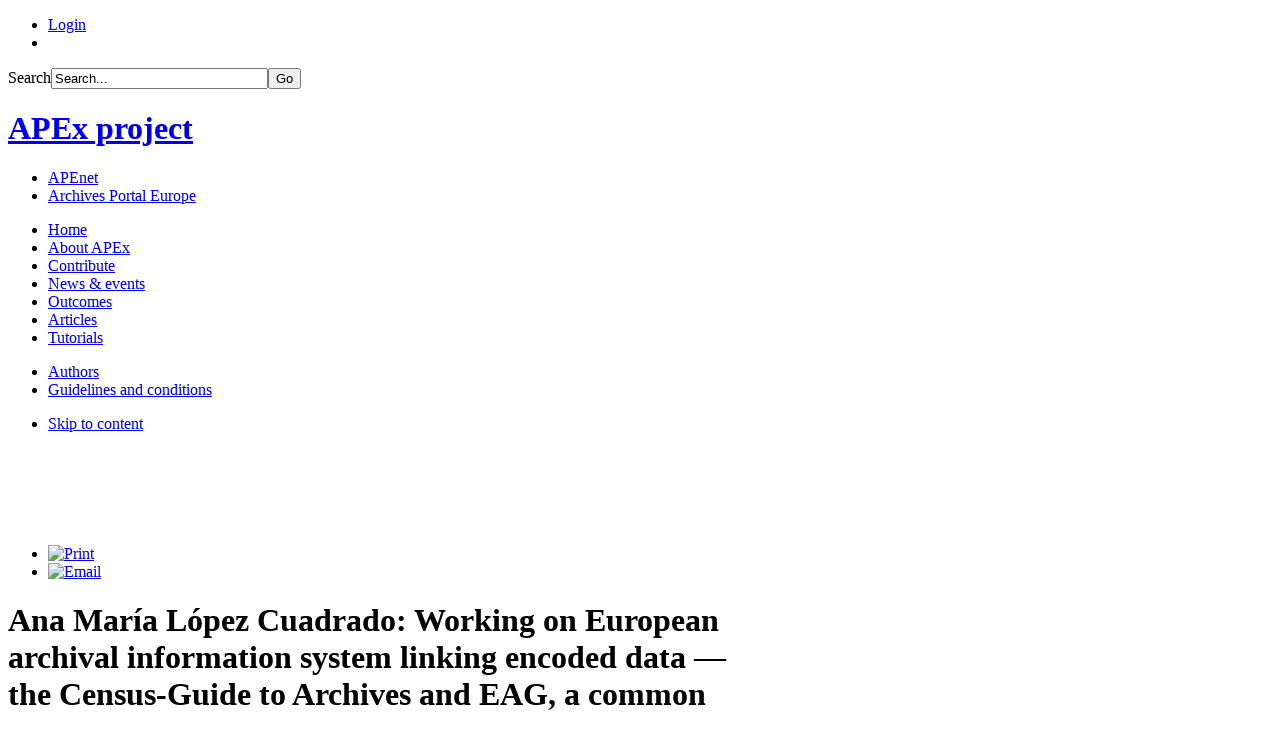

--- FILE ---
content_type: text/html; charset=utf-8
request_url: http://www.apex-project.eu/index.php/en/articles/197-working-on-european-archival-information-system-linking-encoded-data-the-census-guide-to-archives-and-eag-a-common-history
body_size: 21632
content:
<!DOCTYPE html PUBLIC "-//W3C//DTD XHTML 1.0 Transitional//EN" "http://www.w3.org/TR/xhtml1/DTD/xhtml1-transitional.dtd">

<html xmlns="http://www.w3.org/1999/xhtml" xml:lang="en-gb" lang="en-gb">

<head>
    <script type="text/javascript">
var siteurl='/';
var tmplurl='/templates/ja_ironis/';
var isRTL = false;
</script>

  <base href="http://www.apex-project.eu/index.php/en/articles/197-working-on-european-archival-information-system-linking-encoded-data-the-census-guide-to-archives-and-eag-a-common-history" />
  <meta http-equiv="content-type" content="text/html; charset=utf-8" />
  <meta name="keywords" content="APEx, archives, europe, archive, project, archives portal europe" />
  <meta name="author" content="Ana María López Cuadrado" />
  <meta name="description" content="APEx – The project to boost the Archives Portal Europe and let us zoom in on our shared European archival heritage" />
  <meta name="generator" content="Joomla! - Open Source Content Management" />
  <title>APEx project - Working on European archival information system linking encoded data - the Census-Guide to Archives and EAG, a common history</title>
  <link href="/index.php/en/component/jcomments/feed/com_content/197" rel="alternate" type="application/rss+xml" title="Working on European archival information system linking encoded data - the Census-Guide to Archives and EAG, a common history" />
  <link rel="stylesheet" href="/t3-assets/css_a6dd7.css" type="text/css" />
  <link rel="stylesheet" href="/t3-assets/css_eae52.css" type="text/css" />
  <script src="/t3-assets/js_bbc9b.js" type="text/javascript"></script>
  <script type="text/javascript">

			function f6670a11ef2(address) {
				document.location.href = 'mail'+'to:'+address;
			}
			window.addEvent('load', function() {
				new JCaption('img.caption');
			});
		<!--
		if (typeof(jQuery) === 'function') {
			jQuery(document).ready(function($){
				if ($.fn.cdfootnotes) {
					$('.cdfootnotes_sup a').filter(function() {
						if ($(this).data('go-to-footnote-element') || $(this).data('go-to-parent-element') ) {
							return true;
						}
					}).cdfootnotes({
						name : "cdfootnotes", backgroundColor : "#ffff99", uitheme : "ui-lightness", useTooltip : false
					});
				}
			});
		}
		// -->
		window.addEvent('domready', function() {
			$$('.hasTip').each(function(el) {
				var title = el.get('title');
				if (title) {
					var parts = title.split('::', 2);
					el.store('tip:title', parts[0]);
					el.store('tip:text', parts[1]);
				}
			});
			var JTooltips = new Tips($$('.hasTip'), { maxTitleChars: 50, fixed: false});
		});
  </script>

<!--[if ie]><link href="/plugins/system/jat3/jat3/base-themes/default/css/template-ie.css" type="text/css" rel="stylesheet" /><![endif]--> 
<!--[if ie 7]><link href="/plugins/system/jat3/jat3/base-themes/default/css/template-ie7.css" type="text/css" rel="stylesheet" /><![endif]--> 
<!--[if ie 7]><link href="/templates/ja_ironis/css/template-ie7.css" type="text/css" rel="stylesheet" /><![endif]--> 




<link href="/plugins/system/jat3/jat3/base-themes/default/images/favicon.ico" rel="shortcut icon" type="image/x-icon" />
    
    <style type="text/css">
/*dynamic css*/

    body.bd .main {width: 960px;}
    body.bd #ja-wrapper {min-width: 960px;}
</style>

<meta name="google-site-verification" content="" />

<script type="text/javascript">
 var _gaq = _gaq || [];
 _gaq.push(['_setAccount', 'UA-33115062-1']);
_gaq.push(['_trackPageview']);
					
 (function() {
  var ga = document.createElement('script'); ga.type = 'text/javascript'; ga.async = true;
  ga.src = ('https:' == document.location.protocol ? 'https://ssl' : 'http://www') + '.google-analytics.com/ga.js';
  var s = document.getElementsByTagName('script')[0]; s.parentNode.insertBefore(ga, s);
 })();
</script>

</head>

<body id="bd" class="bd body-slideshow  fs3 com_content">
<a name="Top" id="Top"></a>
<div id="ja-wrapper">


                <div id="ja-topbar"
            	class="wrap ">
                   <div class="main">
                           <div class="main-inner1 clearfix">
                <div id="ja-topbar-left">
	
<div class="formlogin">


<div id="ja-login" class="clearfix">
<ul class="clearfix">
	<li class="view-login" >
		<a class="login-switch" href="/index.php/en/component/user/?view=login" onclick="showBox('ja-user-login','mod_login_username',this, window.event || event);return false;" title="Login"><span>Login</span></a>
	
	<!--LOFIN FORM content-->
	<div id="ja-user-login" style="display: none;">
		  <form action="/index.php/en/articles" method="post" name="form-login" id="login-form" >
	<div class="pretext">
		</div>
	<fieldset class="userdata">
	<label id="form-login-username" class="ja-login-user clearfix">
		<span >Username: </span>
		<input id="modlgn-username" type="text" name="username" class="inputbox" size="20" />
	</label>
	<label id="form-login-password" class="ja-login-password clearfix">
		<span>Password: </span>
		<input id="modlgn-passwd" type="password" name="password" class="inputbox" size="20"  />
	</label>
		<label id="form-login-remember" class="login_remember clearfix">
		<input type="submit" name="Submit" class="button" value="Login" />
		<input id="modlgn-remember" type="checkbox" name="remember" class="inputbox" value="yes"/>
		<span >Remember Me</span>	
	</label>
		<input type="hidden" name="option" value="com_users" />
	<input type="hidden" name="task" value="user.login" />
	<input type="hidden" name="return" value="L2luZGV4LnBocC9lbi9wYXJ0bmVyLWFyZWE=" />
	<input type="hidden" name="e8123cc4c5a4b1eb8cae69a1312c0c37" value="1" />	</fieldset>
		                <ul style="display: none;">
							<li>
								<a href="/index.php/en/component/users/?view=reset">
								Forgot your password?</a>
							</li>
							<li>
								<a href="/index.php/en/component/users/?view=remind">
								Forgot your username?</a>
							</li>
													</ul>
	        	    </form>
    </div>
		
	</li>
		<li class="view-register">
				<!--LOFIN FORM content-->
		<script type="text/javascript" src="http://www.apex-project.eu/media/system/js/validate.js"></script>
		<div id="ja-user-register" style="display: none;">
				<form id="member-registration" action="/index.php/en/component/users/?task=registration.register" method="post" class="form-validate">
							<label class="name clearfix">
						<span class="hasTip required" id="jform_name-lbl" title="Name&lt;br&gt;Enter your full name">
						Name: *</span>					
						<input type="text" size="40" class="inputbox required" value="" id="jform_name" name="jform[name]" maxlength="50"/>
					</label>
					<label class="username clearfix">
						<span title="" class="hasTip required" id="jform_username-lbl">
						Username: *</span>					 
						<input type="text" size="40" class="inputbox validate-username required" value="" id="jform_username" name="jform[username]"/>
					</label>
					<label class="password clearfix">
						<span title="" class="hasTip required" id="jform_password1-lbl">
						Password: *</span>
						<input type="password" size="40" class="inputbox validate-password required" value="" id="jform_password1" name="jform[password1]"/>			
					</label>
					<label class="password clearfix">
						<span title="" class="hasTip required" id="jform_password2-lbl">
						Confirm Password: *</span>
						<input type="password" size="40" class="inputbox validate-password required" value="" id="jform_password2" name="jform[password2]"/>
					</label>
					<label class="email clearfix">
						<span title="" class="hasTip required" id="jform_email1-lbl">
						Email: *</span>
						<input type="text" size="40" class="inputbox validate-email required" value="" id="jform_email1" name="jform[email1]"/>
					</label>
					<label class="email clearfix">
						<span title="" class="hasTip required" id="jform_email2-lbl">
						Confirm Email: *</span>
						<input type="text" size="40" class="inputbox validate-email required" value="" id="jform_email2" name="jform[email2]"/>
					</label>
		<button type="submit" class="button validate">Create an account</button>
		<p>All fields are required(*) .</p>
		<div>
			<input type="hidden" name="option" value="com_users" />
			<input type="hidden" name="task" value="registration.register" />
			<input type="hidden" name="e8123cc4c5a4b1eb8cae69a1312c0c37" value="1" />		</div>
	</form>
				<!-- Old code -->
		</div>
	</li>
			<!--LOFIN FORM content-->
</ul>
</div>
</div>
</div>

<div id="ja-topbar-right">
	
<script type="text/javascript">
//<![CDATA[
	window.addEvent('domready', function() {
		var value;

		// Set the input value if not already set.
		if (!document.id('mod-finder-searchword').getProperty('value')) {
			document.id('mod-finder-searchword').setProperty('value', 'Search...');
		}

		// Get the current value.
		value = document.id('mod-finder-searchword').getProperty('value');

		// If the current value equals the default value, clear it.
		document.id('mod-finder-searchword').addEvent('focus', function() {
			if (this.getProperty('value') == 'Search...') {
				this.setProperty('value', '');
			}
		});

		// If the current value is empty, set the previous value.
		document.id('mod-finder-searchword').addEvent('blur', function() {
			if (!this.getProperty('value')) {
				this.setProperty('value', value);
			}
		});

		document.id('mod-finder-searchform').addEvent('submit', function(e){
			e = new Event(e);
			e.stop();

			// Disable select boxes with no value selected.
			if (document.id('mod-finder-advanced') != null) {
				document.id('mod-finder-advanced').getElements('select').each(function(s){
					if (!s.getProperty('value')) {
						s.setProperty('disabled', 'disabled');
					}
				});
			}

			document.id('mod-finder-searchform').submit();
		});

		/*
		 * This segment of code sets up the autocompleter.
		 */
								var url = '/index.php/en/component/finder/?task=suggestions.display&format=json&tmpl=component';
			var ModCompleter = new Autocompleter.Request.JSON(document.id('mod-finder-searchword'), url, {'postVar': 'q'});
			});
//]]>
</script>

<form id="mod-finder-searchform" action="/index.php/en/component/finder/search" method="get">
	<div class="finder">
		<label for="mod-finder-searchword" class="finder">Search</label><input type="text" name="q" id="mod-finder-searchword" class="inputbox" size="25" value="" /><button class="button finder" type="submit">Go</button>
				<input type="hidden" name="Itemid" value="431" />	</div>
</form>

</div>                </div>
                            </div>
                        </div>
                        <div id="ja-header"
            	class="wrap ">
                   <div class="main">
                           <div class="main-inner1 clearfix">
                <h1 class="logo">
	<a href="/index.php" title="APEx project"><span>APEx project</span></a>
</h1>

<div id="ja-top" class="clearfix">
	
<ul class="menu">
<li class="item-139"><a href="http://www.apenet.eu" target="_blank" > APEnet</a></li><li class="item-140"><a href="http://www.archivesportaleurope.net" target="_blank" >Archives Portal Europe</a></li></ul>

</div>                </div>
                            </div>
                        </div>
                        <div id="ja-mainnav"
            	class="wrap ">
                   <div class="main">
                           <div class="main-inner1 clearfix">
                <div id="ja-splitmenu" class="mainlevel clearfix">
<ul><li  class="menu-item0 first-item"><a href="http://www.apex-project.eu/"  class="menu-item0 first-item" id="menu101" title="Home"><span class="menu-title">Home</span></a></li><li  class="menu-item1 haschild"><a href="/index.php/en/about-apex"  class="menu-item1 haschild" id="menu156" title="About APEx"><span class="menu-title">About APEx</span></a></li><li  class="menu-item2 haschild"><a href="/index.php/en/contribute"  class="menu-item2 haschild" id="menu155" title="Contribute"><span class="menu-title">Contribute</span></a></li><li  class="menu-item3 haschild"><a href="/index.php/en/news-events"  class="menu-item3 haschild" id="menu153" title="News &amp; events"><span class="menu-title">News &amp; events</span></a></li><li  class="menu-item4 haschild"><a href="/index.php/en/outcomes"  class="menu-item4 haschild" id="menu204" title="Outcomes"><span class="menu-title">Outcomes</span></a></li><li  class="menu-item5 active haschild"><a href="/index.php/en/articles"  class="menu-item5 active haschild" id="menu431" title="Articles"><span class="menu-title">Articles</span></a></li><li  class="menu-item6 last-item"><a href="/index.php/en/tutorials"  class="menu-item6 last-item" id="menu440" title="Tutorials"><span class="menu-title">Tutorials</span></a></li></ul>
</div><!-- jdoc:include type="menu" level="0" / -->

<div id="ja-subnav" class="clearfix">
<div class="sublevel">
<ul class="active"><li  class=" first-item"><a href="/index.php/en/articles/authors"  class=" first-item" id="menu432" title="Authors"><span class="menu-title">Authors</span></a></li><li  class=" last-item"><a href="/index.php/en/articles/conditions"  class=" last-item" id="menu433" title="Guidelines and conditions"><span class="menu-title">Guidelines and conditions</span></a></li></ul>
</div><!-- jdoc:include type="menu" level="1" / -->
</div>

<ul class="no-display">
    <li><a href="#ja-content" title="Skip to content">Skip to content</a></li>
</ul>                </div>
                            </div>
                        </div>
                        <div id="ja-slideshow"
            	class="wrap ">
                   <div class="main">
                           <div class="main-inner1 clearfix">
                
<div class="ja-slidewrap_edenite" id="ja-slide-112" style="visibility:hidden">
  <div class="ja-slide-main-wrap">
    <div class="ja-slide-main">
            <div class="ja-slide-item"><img src="/images/resized/images/apexslideshow/apex_header06_920_80.jpg"  alt=""/>
      </div>
            <div class="ja-slide-item"><img src="/images/resized/images/apexslideshow/apex_header03_920_80.jpg"  alt=""/>
      </div>
            <div class="ja-slide-item"><img src="/images/resized/images/apexslideshow/apex_header04_920_80.jpg"  alt=""/>
      </div>
            <div class="ja-slide-item"><img src="/images/resized/images/apexslideshow/apex_header01_920_80.jpg"  alt=""/>
      </div>
            <div class="ja-slide-item"><img src="/images/resized/images/apexslideshow/apex_header08_920_80.jpg"  alt=""/>
      </div>
            <div class="ja-slide-item"><img src="/images/resized/images/apexslideshow/apex_header07_920_80.jpg"  alt=""/>
      </div>
            <div class="ja-slide-item"><img src="/images/resized/images/apexslideshow/apex_header02_920_80.jpg"  alt=""/>
      </div>
            <div class="ja-slide-item"><img src="/images/resized/images/apexslideshow/apex_header05_920_80.jpg"  alt=""/>
      </div>
          </div>
    <div class="ja-slide-progress"></div>
  <div class="ja-slide-loader"></div>
  <div class="maskDesc"><div class="inner"></div></div>
  </div>

    <div class="ja-slide-descs">
          <div class="ja-slide-desc"></div>
          <div class="ja-slide-desc"></div>
          <div class="ja-slide-desc"></div>
          <div class="ja-slide-desc"></div>
          <div class="ja-slide-desc"></div>
          <div class="ja-slide-desc"></div>
          <div class="ja-slide-desc"></div>
          <div class="ja-slide-desc"></div>
      </div>
  
  
  </div>

<script type="text/javascript">
	var Ja_direction = '';
	var cookie_path = '/';
	var cur_template_name = 'ja_ironis';
	var Ja_maskAlign_112 = 'top';
	
	window.jasliderInst = window.jasliderInst || [];
	
	window.addEvent('domready', function(){
		if(typeof(tmpl_name) =='undefined'){
		  cookie_path = "ja_ironis_direction";
		}
		else{
		  cookie_path = tmpl_name+"_direction";
		}
		
		Ja_direction = Cookie.read(cookie_path);
		if( Ja_direction == '' || Ja_direction == null){
			Ja_direction = 'ltr';
		}
		
		var style_l_value = 'auto';
		if(cur_template_name == 'ja_norite'){
			style_l_value = '0';
		}

		if(Ja_direction == 'rtl'){
			setStyleLinkWithRTLDirection();
			$('ja-slide-112').getElement(".ja-slide-main").setStyle('left',style_l_value);
			$('ja-slide-112').getElement(".ja-slide-main").setStyle('right','auto');
			if(Ja_maskAlign_112 == 'right')
			{
				Ja_maskAlign_112 = 'left';
			}
			else if(Ja_maskAlign_112 == 'left')
			{
				Ja_maskAlign_112 = 'right';
			}

		}
		
		window.jasliderInst.push(new JASlider('ja-slide-112', {
			slices: 8,
			boxCols: 8,
			boxRows: 4,
			
			animation: 'fade',
			fbanim: 'move',
			direction: 'horizontal',
			
			interval: 16000,
			duration: 7000,
			transition: Fx.Transitions.Quad.easeInOut,
			
			repeat: 'true',
			autoPlay: 1,
			
			mainWidth: 920,
			mainHeight: 80,
			
			rtl:( typeof Ja_direction == 'string') ? Ja_direction : '',
			
			startItem: 0,
			
			thumbItems: 3,
			thumbType: '',
			thumbWidth: 10,
			thumbHeight: 10,
			thumbSpaces: [0,0],
			thumbOpacity: 0.8,
			thumbTrigger: 'click',
			thumbOrientation: 'horizontal',
			
			
			maskStyle: 1,
			maskWidth: 180,
			maskHeigth:300,
			maskOpacity: 1,
			maskAlign: Ja_maskAlign_112,
			maskTransitionStyle: 'style',
			maskTransition: Fx.Transitions.linear,
			
			showDesc: 'desc',
			descTrigger: 'always',
			
			showControl: 0,
			
			showNavBtn: true,
			navBtnOpacity: 0.4,
			navBtnTrigger: 'click',
			
			showProgress: 0,
			
			urls:['','','','','','','',''],
			targets:['','','','','','','','']
		}));
	});
</script>

<script type="text/javascript">
	function setStyleLinkWithRTLDirection()
	{
		var links = document.getElementsByTagName ('link');
				
		var script = document.createElement('link');
		script.setAttribute('type', 'text/css');
		script.setAttribute('rel', 'stylesheet');
		script.setAttribute('href', 'http://www.apex-project.eu/modules/mod_jaslideshow/assets/themes/default/mod_jaslideshow_rtl.css');
		document.getElementsByTagName("head")[0].appendChild(script);
	}
</script>                </div>
                            </div>
                        </div>
            
    <!-- MAIN CONTAINER -->
    <div id="ja-container" class="wrap ja-l1">
               <div class="main clearfix">
                   <div id="ja-mainbody" style="width:100%">
            <!-- CONTENT -->
            <div id="ja-main" style="width:75%">
            <div class="inner clearfix">

                
<div id="system-message-container">
</div>
                
                <div id="ja-contentwrap" class="clearfix ">
                    <div id="ja-content" class="column" style="width:100%">
                        <div id="ja-current-content" class="column" style="width:100%">
                            
                                                        <div id="ja-content-main" class="ja-content-main clearfix">
                                <div class="viewpage">
<div class="item-page">



<div class="article-tools clearfix">

	<ul class="actions">
						<li class="print-icon">
			<a href="/index.php/en/articles/197-working-on-european-archival-information-system-linking-encoded-data-the-census-guide-to-archives-and-eag-a-common-history?tmpl=component&amp;print=1&amp;layout=default&amp;page=" title="Print" onclick="window.open(this.href,'win2','status=no,toolbar=no,scrollbars=yes,titlebar=no,menubar=no,resizable=yes,width=640,height=480,directories=no,location=no'); return false;" rel="nofollow"><img src="/templates/ja_ironis/images/system/printButton.png" alt="Print"  /></a>			</li>
		
					<li class="email-icon">
			<a href="/index.php/en/component/mailto/?tmpl=component&amp;template=ja_ironis&amp;link=fcb92e94c93fdf29248e92c26a7c4f373d4b83a0" title="Email" onclick="window.open(this.href,'win2','width=400,height=350,menubar=yes,resizable=yes'); return false;"><img src="/templates/ja_ironis/images/system/emailButton.png" alt="Email"  /></a>			</li>
			
	</ul>
</div>	

	<h1>Ana María López Cuadrado: Working on European archival information system linking encoded data — the Census-Guide to Archives and EAG, a common history</h1>
<p><img src="/images/cc-by-sa.jpg" alt="published under CC-BY-SA license" width="75" height="26" /></p>
<h2>Abstract</h2>
<p style="text-align: justify;">Census-Guide for Spanish and Latin American Archives was born in the 1980s, in the Archives Documentary Information Centre (CIDA), under the Ministry of Culture, with the objective of disseminating and controlling the Spanish documentary heritage. One decade later, the Latin American heritage was also included. Nowadays, Census-Guide is an archival information system that pursues a comprehensive standardisation of its data bases. Its work philosophy is based on cooperation with different archival institutions which want to enter their data in our system. They may use any of the online possibilities we offer. The enormous amount of information that the Census-Guide harbours (over 50,000 records) is the reason why it is essential to establish the most appropriate standardisation of information policies, as well as keeping updated with the advances in technology and in other sciences. Thus, it may improve not only the speed and reliability of the information recovery to researchers, but also the usability of our systems for archivists. At this time, the results offered by Web 2.0 and the philosophy of re-using the information, besides the importance of standardisation of data to achieve these two exponents, make the Census-Guide focus its efforts on this point. This is exactly where we are currently working.</p>
 
<div><hr />&nbsp;</div>
<div><strong><a href="http://www.apex-project.eu/index.php/en/articles/197-working-on-european-archival-information-system-linking-encoded-data-the-census-guide-to-archives-and-eag-a-common-history#introduction"   target="_self">Introduction</a></strong></div>
<div><strong><a href="http://www.apex-project.eu/index.php/en/articles/197-working-on-european-archival-information-system-linking-encoded-data-the-census-guide-to-archives-and-eag-a-common-history#census-guide"   target="_self">Census-Guide for Spanish and Latin American Archives</a></strong></div>
<div style="text-align: justify;"><strong><a href="http://www.apex-project.eu/index.php/en/articles/197-working-on-european-archival-information-system-linking-encoded-data-the-census-guide-to-archives-and-eag-a-common-history#pares"   target="_self">Census-Guide vs PARES</a></strong></div>
<div style="text-align: justify;"><strong><a href="http://www.apex-project.eu/index.php/en/articles/197-working-on-european-archival-information-system-linking-encoded-data-the-census-guide-to-archives-and-eag-a-common-history#apex"   target="_self">Archives Portal Europe network of excellence (APEx) project and Census-Guide</a></strong></div>
<div style="text-align: justify;"><strong><a href="http://www.apex-project.eu/index.php/en/articles/197-working-on-european-archival-information-system-linking-encoded-data-the-census-guide-to-archives-and-eag-a-common-history#conclusion"   target="_self">Conclusion</a></strong></div>
<p>&nbsp;</p>
<h2><a name="introduction"></a>Introduction<sup class="cdfootnotes_sup" ><a href="http://www.apex-project.eu/index.php/en/articles/197-working-on-european-archival-information-system-linking-encoded-data-the-census-guide-to-archives-and-eag-a-common-history#working-on-european-archival-information-system-linking-encoded-data-the-census-guide-to-archives-and-eag-a-common-history-1" id="working-on-european-archival-information-system-linking-encoded-data-the-census-guide-to-archives-and-eag-a-common-history-1-top" title="Translation was revised by Alberto Muñoz Navío. &darr;" data-go-to-footnote-element="working-on-european-archival-information-system-linking-encoded-data-the-census-guide-to-archives-and-eag-a-common-history-1"	>[1]</a></sup></h2>
<p style="text-align: justify;">The world we are living in does not let stay away from the boom of new technologies, the semantic web and social networks. Internet sites pursue collective intelligence (social software) to provide interactive networked services, expecting that the user was an active contributor and not just a content viewer. If we want to disseminate our cultural heritage, we must actively participate in all these environments, taking advantage of what technology offers. But there is no doubt that, in addition to spreading, we must keep on working on the description of our document files with the best quality possible so that it can be used by other platforms. This must be our biggest challenge. Thus, our users will be the real beneficiaries. Not only those who timidly go to our rooms for researches, but also those that are in front of a computer at home, surfing the internet, trying to find quick solutions to their questions.</p>
<p style="text-align: justify;">Our resources are not isolated. They are not restricted to the information that we can find on the shelves of our libraries. The semantic web allows us to get data faster. More accurate results are perceived because machines process more efficiently the flood of information on the web. This has substantially improved our work as archivists. It is very important to note that new technologies should not only be applied when spreading our information, but also they are extremely useful for achieving a good archival description with accurate and quick sources.</p>
<p style="text-align: justify;">A question about our schemes of work has been flying over our heads for a long time: Why many institutions are studying the same thing, at the same time, if someone has already investigated it previously? Would not it be more useful to reuse that information to expand it or contrast it with our sources?</p>
<p style="text-align: justify;">We are working in the Office of National Archives of Spain under this perspective. Our challenge is to start working on this reuse of information dynamic, thinking about not only our benefits, but also the contributions we can give to other institutions or researchers who do not have reliable sources that confirm their thesis.</p>
<p style="text-align: justify;">Who will be the most appropriate to make an institutional study rather than the archives that contain the documentary heritage of this particular institution? Bearing this in mind, our clear goal right now is to improve our software tools that allow us to enter this dynamic, whereas our colleagues continue describing in detail their archival documents to give us content for its standardisation and dissemination.</p>
<p style="text-align: justify;">Our most recognized tools, <a href="http://censoarchivos.mcu.es/CensoGuia/portada.htm" target="_blank">Census-Guide for Spanish and Latin American Archives</a> (Census-Guide) and <a href="http://pares.mcu.es/" target="_blank">Portal de Archivos Españoles</a> (PARES)<sup class="cdfootnotes_sup" ><a href="http://www.apex-project.eu/index.php/en/articles/197-working-on-european-archival-information-system-linking-encoded-data-the-census-guide-to-archives-and-eag-a-common-history#working-on-european-archival-information-system-linking-encoded-data-the-census-guide-to-archives-and-eag-a-common-history-2" id="working-on-european-archival-information-system-linking-encoded-data-the-census-guide-to-archives-and-eag-a-common-history-2-top" title="The Spanish Archives Portal (PARES) is a project of the... &darr;" data-go-to-footnote-element="working-on-european-archival-information-system-linking-encoded-data-the-census-guide-to-archives-and-eag-a-common-history-2"	>[2]</a></sup>, are adapting to this philosophy from two very clear points of view; the advance in technology and the standardisation of content. This article will focus on the study of the standardisation processes we are carrying out through our archival tools.</p>
<p style="text-align: justify;">PARES and Census-Guide are the basic tools for the development of our archival functions. However, although the great work of the National Archives of Spain (archives owned and managed by the state) is contained in PARES, in this study we focus on the Census-Guide tool.</p>
<p style="text-align: justify;">There are two reasons that support this direction: on the one hand, Census-Guide tool covers, as you will see, a process of comprehensive normalisation, ie it refers to all archival area, both the documents containing institutions and the documents they preserve as well as the authorities related to them. It contains more than 50,000 records from Spain and Latin America, with information, at least the basic required by international standards.</p>
<p>Because of these two reasons, and because the Census-Guide has been working as archives directory since 1980, adapting to all the rules that have appeared over the years, we think that is interesting to study a retrospective history of this tool: its beginnings, evolution and development. Finally we will show you the current state of the process of adaption to EAG 2012.</p>
<p>&nbsp;</p>
<h2><a name="census-guide"></a>Census-Guide for Spanish and Latin American Archives</h2>
<p style="text-align: justify;">In 1974, the Intergovernmental Conference on the Planning of National Documentation Infrastructures, Libraries and Archives in Paris, organized by the <a href="http://en.unesco.org/" target="_blank">United Nations Educational, Scientific and Cultural Organization</a> (UNESCO), the <a href="http://www.ifla.org/" target="_blank">International Federation of Library Associations and Institutions</a> (IFLA), the World Federation of Information and Documentation (FID) and <a href="http://www.ica.org/" target="_blank">International Council on Archives</a> (ICA), started to promote the development of National Systems of Scientific and Technical Information (NATIS). The aim was that any administration of any state had the appropriate agencies and a legal infrastructure that allowed the establishment of national information systems. In Spain, the national system of archival information would be carried out by the Archives Documentary Information Centre (CIDA), which was founded in 1977<sup class="cdfootnotes_sup" ><a href="http://www.apex-project.eu/index.php/en/articles/197-working-on-european-archival-information-system-linking-encoded-data-the-census-guide-to-archives-and-eag-a-common-history#working-on-european-archival-information-system-linking-encoded-data-the-census-guide-to-archives-and-eag-a-common-history-3" id="working-on-european-archival-information-system-linking-encoded-data-the-census-guide-to-archives-and-eag-a-common-history-3-top" title="2258/1977 Royal Decree of 27 August, on organizational structure and... &darr;" data-go-to-footnote-element="working-on-european-archival-information-system-linking-encoded-data-the-census-guide-to-archives-and-eag-a-common-history-3"	>[3]</a></sup>, affiliated to the Office of National Archives of the Culture Ministry of Spain. A year later, a ministerial order assigns its functions to the Agency.<sup class="cdfootnotes_sup" ><a href="http://www.apex-project.eu/index.php/en/articles/197-working-on-european-archival-information-system-linking-encoded-data-the-census-guide-to-archives-and-eag-a-common-history#working-on-european-archival-information-system-linking-encoded-data-the-census-guide-to-archives-and-eag-a-common-history-4" id="working-on-european-archival-information-system-linking-encoded-data-the-census-guide-to-archives-and-eag-a-common-history-4-top" title="Ministerial Order of 7 August 1978 the Culture Ministry on... &darr;" data-go-to-footnote-element="working-on-european-archival-information-system-linking-encoded-data-the-census-guide-to-archives-and-eag-a-common-history-4"	>[4]</a></sup></p>
<p style="text-align: justify;">The goal of the agency was to establish a service to coordinate all aspects of archival, statistical and bibliographic information, being Spain and Latin America its main areas of activity.<sup class="cdfootnotes_sup" ><a href="http://www.apex-project.eu/index.php/en/articles/197-working-on-european-archival-information-system-linking-encoded-data-the-census-guide-to-archives-and-eag-a-common-history#working-on-european-archival-information-system-linking-encoded-data-the-census-guide-to-archives-and-eag-a-common-history-5" id="working-on-european-archival-information-system-linking-encoded-data-the-census-guide-to-archives-and-eag-a-common-history-5-top" title="The Documentary Heritage of Spain and Latin America is the... &darr;" data-go-to-footnote-element="working-on-european-archival-information-system-linking-encoded-data-the-census-guide-to-archives-and-eag-a-common-history-5"	>[5]</a></sup> The CIDA became a body that provided technical assistance to the National Archives of Spain. This was an enormous international innovation. Today, as a support unit, it mainly works on producing annual statistical information, coordinating the network of archive libraries and acting as a standardising agency for archival descriptions.</p>
<p style="text-align: justify;">Among its initiatives, the CIDA set up the project of creating a Directory of Spanish archives and as a result become the data base called Census-Guide of Spanish Archives (CARC). The objective was to provide reliable, accurate and updated data of the Spanish documentaries holdings both public and private.<sup class="cdfootnotes_sup" ><a href="http://www.apex-project.eu/index.php/en/articles/197-working-on-european-archival-information-system-linking-encoded-data-the-census-guide-to-archives-and-eag-a-common-history#working-on-european-archival-information-system-linking-encoded-data-the-census-guide-to-archives-and-eag-a-common-history-6" id="working-on-european-archival-information-system-linking-encoded-data-the-census-guide-to-archives-and-eag-a-common-history-6-top" title="Antonio Matilla Tascon started a project in the 1960s (published... &darr;" data-go-to-footnote-element="working-on-european-archival-information-system-linking-encoded-data-the-census-guide-to-archives-and-eag-a-common-history-6"	>[6]</a></sup></p>
<p style="text-align: justify;">In 1985 the Census-Guide was reinforced with the passing of the Law 16/1985 of Spanish Historical Heritage<sup class="cdfootnotes_sup" ><a href="http://www.apex-project.eu/index.php/en/articles/197-working-on-european-archival-information-system-linking-encoded-data-the-census-guide-to-archives-and-eag-a-common-history#working-on-european-archival-information-system-linking-encoded-data-the-census-guide-to-archives-and-eag-a-common-history-7" id="working-on-european-archival-information-system-linking-encoded-data-the-census-guide-to-archives-and-eag-a-common-history-7-top" title="Art. 51 of Law 16/1985 of Spanish Historical Heritage. &darr;" data-go-to-footnote-element="working-on-european-archival-information-system-linking-encoded-data-the-census-guide-to-archives-and-eag-a-common-history-7"	>[7]</a></sup> and the Royal Decree 111/1986, which establishes the possibility of creating collaborative agreements with the Autonomous Communities. These agreements helped to keep the spirit of collective work. This was the main objective of the Census-Guide besides the facilitation of the data collection.</p>
<p style="text-align: justify;">Nowadays, the Census-Guide to Spanish and Latin American Archives<sup class="cdfootnotes_sup" ><a href="http://www.apex-project.eu/index.php/en/articles/197-working-on-european-archival-information-system-linking-encoded-data-the-census-guide-to-archives-and-eag-a-common-history#working-on-european-archival-information-system-linking-encoded-data-the-census-guide-to-archives-and-eag-a-common-history-8" id="working-on-european-archival-information-system-linking-encoded-data-the-census-guide-to-archives-and-eag-a-common-history-8-top" title="The Census-Guide is responsibility of the Education, Culture and Sports... &darr;" data-go-to-footnote-element="working-on-european-archival-information-system-linking-encoded-data-the-census-guide-to-archives-and-eag-a-common-history-8"	>[8]</a></sup> is an electronic guide<sup class="cdfootnotes_sup" ><a href="http://www.apex-project.eu/index.php/en/articles/197-working-on-european-archival-information-system-linking-encoded-data-the-census-guide-to-archives-and-eag-a-common-history#working-on-european-archival-information-system-linking-encoded-data-the-census-guide-to-archives-and-eag-a-common-history-9" id="working-on-european-archival-information-system-linking-encoded-data-the-census-guide-to-archives-and-eag-a-common-history-9-top" title="The Census-Guide is available on the website of the Education,... &darr;" data-go-to-footnote-element="working-on-european-archival-information-system-linking-encoded-data-the-census-guide-to-archives-and-eag-a-common-history-9"	>[9]</a></sup>, which contains the directory of Spain and Latin America archives and allows citizens the immediate location of archive centres, their holdings and collections as well as the services they provide. In addition, it is used to preserve and disseminate the documentary heritage and defend it against spoliation. Finally, it's an exponent of archival standards.<sup class="cdfootnotes_sup" ><a href="http://www.apex-project.eu/index.php/en/articles/197-working-on-european-archival-information-system-linking-encoded-data-the-census-guide-to-archives-and-eag-a-common-history#working-on-european-archival-information-system-linking-encoded-data-the-census-guide-to-archives-and-eag-a-common-history-10" id="working-on-european-archival-information-system-linking-encoded-data-the-census-guide-to-archives-and-eag-a-common-history-10-top" title="Royal Decree 1708/2011, that develops the Spanish Archives System. Article... &darr;" data-go-to-footnote-element="working-on-european-archival-information-system-linking-encoded-data-the-census-guide-to-archives-and-eag-a-common-history-10"	>[10]</a></sup></p>
<p style="text-align: justify;"><img src="/images/Articles/lopez_image_1.jpg" alt="lopez image 1" width="650" height="422" /></p>
<p style="text-align: justify;">Image 1: The website of the Census-Guide</p>
<p style="text-align: justify;">The magnitude and dispersion of the information contained in the Census-Guide forces us to work together and to establish a fluent and effective collaboration. This project is the result of a great work of national and international cooperation, which has involved the collaboration between the Education, Culture and Sports Ministry, various Spanish autonomous communities, and Latin American countries. Today, more than 50,942 archives are already registered, (35,586 belong to Spain and 15,356 to Latin America).</p>
<p style="text-align: justify;">From the point of view of the contents, the Census-Guide has based its foundations on related data, building a basic structure that has resulted in an archival system in which archives, holdings and producers are linked, with a clear schema reflected in three modules, with their corresponding searchers. They facilitate the task of gathering information for the users of the tool, offering simple as well as advanced searches. Combined searches which allow you to get information about archives and holdings, linked are also offered:</p>
<ul>
<li style="text-align: justify;">Archives Directory: In this module all the archives registered are collected, an archive may be the institution, administrative unit or private person responsible for the custody and service of the documents. These data are described following the <a href="http://www.ica.org/10198/standards/isdiah-international-standard-for-describing-institutions-with-archival-holdings.html" target="_blank">International Standard for Describing Institutions with Archival Holdings</a> (ISDIAH) and are related to files <a href="http://censoarchivos.mcu.es/CensoGuia/proyecto.htm" target="_blank">Encoded Archival Guide</a> (EAG) 0.2 Alpha version. Here you can find all the information about any institution with archival holdings: service, archivist and contact details (access, building, finding aids, documentary volumes, address, e-mail etc).</li>
</ul>
<p style="text-align: justify;"><img src="/images/Articles/lopez_image_2.jpg" alt="lopez image 2" width="650" height="594" /></p>
<p style="text-align: justify;">Image 2: Archives Directory of Census-Guide</p>
<ul>
<li style="text-align: justify;">Documentary Holdings/Collections: They are described following the <a href="http://www.ica.org/10207/standards/isadg-general-international-standard-archival-description-second-edition.html" target="_blank">General International Standard Archival Description</a> (ISAD(G)). These records are associated with files <a href="http://www.loc.gov/ead/" target="_blank">Encoded Archival Description</a> (EAD) 2002 version. They are included in the classification scheme of each archive. They may also be retrieved individually through the holding search module. Note that only the holdings/collections registered in the previous module are reflected.</li>
</ul>
<p style="text-align: justify;"><img src="/images/Articles/lopez_image_3.jpg" alt="lopez image 3" width="650" height="852" /></p>
<p style="text-align: justify;">Image 3: Documentary Holdings/Collections of Census-Guide</p>
<ul>
<li style="text-align: justify;">Authority File: Archival authority records are described according to the <a href="http://www.ica.org/10203/standards/isaar-cpf-international-standard-archival-authority-record-for-corporate-bodies-persons-and-families-2nd-edition.html" target="_blank">International Standard Archival Authority Record for Corporate Bodies Persons and Families</a> (ISAAR (CPF), 2nd Edition). They are associated with Encoded Archival Context (EAC) files (2004 Beta version, although they are working now on the adaptation of the new Encoded Archival Context for Corporate Bodies, Persons and Families (EAC-CPF) version).</li>
</ul>
<p style="text-align: justify;"><img src="/images/Articles/lopez_image_4.jpg" alt="lopez image 4" width="650" height="397" /></p>
<p style="text-align: justify;">Image 4: Archival authority records of Census-Guide</p>
<p style="text-align: justify;">&nbsp;</p>
<h2 style="text-align: justify;"><a name="pares"></a>Census-Guide vs PARES</h2>
<p style="text-align: justify;">The birth of PARES Portal<sup class="cdfootnotes_sup" ><a href="http://www.apex-project.eu/index.php/en/articles/197-working-on-european-archival-information-system-linking-encoded-data-the-census-guide-to-archives-and-eag-a-common-history#working-on-european-archival-information-system-linking-encoded-data-the-census-guide-to-archives-and-eag-a-common-history-11" id="working-on-european-archival-information-system-linking-encoded-data-the-census-guide-to-archives-and-eag-a-common-history-11-top" title="The Spanish Archives Portal (PARES) is a project of the... &darr;" data-go-to-footnote-element="working-on-european-archival-information-system-linking-encoded-data-the-census-guide-to-archives-and-eag-a-common-history-11"	>[11]</a></sup> in 2007 shook up the archival information systems in Spain. Briefly, we can say that PARES is the tool that collects all information regarding National Archives of Spain, while the Census-Guide gathers information from Spain and Latin America archives.</p>
<p style="text-align: justify;">Due to the great amount of shared data in both tools related to National Archives of Spain and their extensive development for the last two years, we have had to work extensively to converge PARES and the Census-Guide properly, directly and in real time. In order to reach this goal, we have defined the contents of both tools, study their common points and create bridges to get a fluent exchange of data.</p>
<p style="text-align: justify;">Nowadays a new route has been opened. We are working from a statistic point of view because the Census-Guide can be considered a basic archival statistical source for collecting data from the state archives, in coordination with PARES internal tools designed for this purpose.</p>
<p style="text-align: justify;">The first thing we had to define was the information concerning the documents shared in both systems. It was evidenced that the best tool in this field was PARES, because this tool is by nature the descriptive system for them. In this case, it was developed a gateway to the holdings and series of these archives, which is updated daily. All changes reflected in PARES are directly displayed in Census-Guide.</p>
<p style="text-align: justify;">On the other hand, information about institutions with archival holdings should be updated in the Census-Guide system because it is the directory established by the Spanish law. Due to this reason, the National Archives of Spain, update their information from the Census-Guide system, including statistical part. After this, all these data are reflected in PARES, so this information is presented in both tools. Researchers can get access to it regardless of the web page where they have found the information.</p>
<p style="text-align: justify;">At present, the standardisation process of archival authorities is being study object by the Office of National Archives. Currently these are processed in both systems, PARES and Census-Guide. In this point, due to the great work done by PARES to create a new archival authority records module, the working tool will be PARES. All information considered necessary will be dumped in the Census-Guide tool with regular updates, as seen in previous cases.</p>
<p style="text-align: justify;">It is clear, therefore, that both tools are closely related and work in the same direction given by the Office of National Archives of Spain.</p>
<p style="text-align: justify;">&nbsp;</p>
<h2 style="text-align: justify;"><a name="apex"></a>Archives Portal Europe network of excellence (APEx) project and Census-Guide</h2>
<p style="text-align: justify;">The Census-Guide follows the international standards issued by the ICA and standards for encoding and transfer of archival descriptions in electronic format. This makes the exchange and processing of information possible through XML files. This also makes Census-Guide be a gateway to promote the information exchange with other international projects in which APEx is included.</p>
<p style="text-align: justify;">The Archives Portal Europe through APEx (as the follow-up of the Archives Portal Europe network (APEnet) project is working with these aims:</p>
<ul>
<li>Expand the network of contributing archival institutions throughout Europe,</li>
<li>Improve substantially the interoperability with Europeana,</li>
<li>Stabilise the portal infrastructure and hosting and improve its throughput capacity,</li>
<li>Make available more standards and guidelines as well as tools and support to the content providers to facilitate content delivery,</li>
<li>Develop dissemination and training programmes to encourage and advance aggregation at national levels and thereby raise awareness for Europe's rich collections of archival material,</li>
<li>Power innovation in usability and Web 2.0 functionality to ensure up-to-date content delivery,</li>
<li>Sustain all efforts mentioned above.</li>
</ul>
<p style="text-align: justify;">To develop the fourth point, APEx continued the proposal of APEnet to establish the use of international archival standard EAD in the portal for conversion, validation and indexing of archivist data. However, all this was planned in order to adapt it to their necessities and create an interoperable scheme with Europeana Data Model (EDM).</p>
<p style="text-align: justify;">On the other hand, it was also proposed to validate and update the EAG and EAC schemes so that all the standardisation expectations of the portal could be fulfilled. They created the Workpackage for Standards and Guidelines (WP4) within its working groups, with the aim of adapting and developing the apeEAD, apeEAC, apeEAG and apeMETS (Metadata Encoding and Transmission Standard) schemes.</p>
<p style="text-align: justify;">Although all of these rules mentioned before are used and applied in the Census-Guide, this tool only generates EAG schemes. Both EAC and EAD schemes are generated by PARES. For this reason and the fact that the Census-Guide is closely linked to the history of the EAG, we will focus our attention on them.</p>
<p style="text-align: justify;">The EAG 2002 it was created by a working group of the Office of National Archives of the Education, Culture and Sport Ministry of Spain (October 2001/July 2002) as result of all the processes and efforts to standardise the archival descriptions of institutions with archival holdings through the Census-Guide.</p>
<p style="text-align: justify;">The importance of archives directories in archival information systems is, on the one hand, the need for researchers to find easily the necessary information about the institution that keeps the document needed. Furthermore, the speed and convenience they offer to people to find all archives in a specific area and their holdings. These tools become a very important showcase for researchers, who are increasingly turning to try to make a first approach to their research projects on the Internet. They do it to locate their knowledge and see how far they can easily find what they are looking for and where they may go to find what they need.</p>
<p style="text-align: justify;">This is only referred to the researchers, if we talk about common people, they use the Internet as the primary source of information for all their issues, and when they need to obtain any data on archives, they take for granted that it will also be available on the web, like any of her other many issues they solve online.</p>
<p style="text-align: justify;">The Census-Guide provides all this. However, it is also aware of the importance of sharing data between archival institutions. As mentioned before in this article, it is useless to work inward, regardless of what colleagues are doing at this moment.</p>
<p style="text-align: justify;">Therefore in 2002 we started to define the rules to standardise the exchange of encoded XML data to institutions with archival holdings. This was how EAG 2002 appeared. Eventually, ICA published ISDIAH which endorses the work made by the Census-Guide and its reflection in the EAG (the main purpose of the ISDIAH is to facilitate the description of institutions whose primary function is to keep archives and to make them available to the general public). The acceptance by the archival community of the ISDIAH brought as a consequence a check of the Census-Guide and an update of the EAG.</p>
<p style="text-align: justify;">The importance of an effective archival directory in an archival information system, the benefits for users and the previous experience of Census-Guide in this area, made the APEx WP4 understands the need for the portal to be adapted to the EAG and ISDIAH, and so the Census-Guide could participate in this review.</p>
<p style="text-align: justify;">The result: A new EAG 2012 version that nowadays is being validated, and the attempt to adapt to this new scheme by different institutions, not just the portal, but also other institutions that collaborate with APEx, such as Collaborative EuropeaN Digital Archival Research Infrastructure (CENDARI).</p>
<p style="text-align: justify;">At this time the Census-Guide is also in this chapter. Our IT team is performing the mapping of EAG 2002 to 2012, and studying the possibilities to solve technical problems. Our archival directory schema, in some cases, is focused differently from how it established in the EAG 2012, although we provide the same final information, the structure changes. This point has to be adapted in the best way technically and for the archivist in all areas.</p>
<p style="text-align: justify;">The main problems we have to solve are multilingualism and the existence of different archival repositories in a single institution. This second point has been a problem in our work for some time, until the adjustment to EAG 2012. It has forced us to put a final solution that allows the option of an archival institution to have different venues. This must be understood not only considering an archival institution may have offices and deposits in different places (buildings only for repositories or for workers, or researchers, ie buildings dedicated only for one mission), but also it may be possible that one archival institution has different buildings where they carry out all the archival works.</p>
<p style="text-align: justify;">You can also solve problems through the EAG 2012 to establish that an institution with archival holdings can have part of their document placed in other archival institutions. This is very typical in our small archival churches, whose historical documents are usually kept in the diocesan archives, while only the current records are kept in the churches. In some meetings of the working group of the EAG within WP4 this is a matter that leads to discussion. Some solutions have been found by creating new elements and restructuring the schema of EAG 2012.</p>
<p style="text-align: justify;">All this will be implemented when we finally adapt this scheme to the Census-Guide. However it may be possible we have to create our own EAG scheme adapted to our needs (censoEAG), as the portal had to make (apeEAG), because each system has many and diverse problems that have to be solved.</p>
<p style="text-align: justify;">On the other hand, the challenge of multilingualism is a constant concern in our country. We are working openly from many sectors on this.<sup class="cdfootnotes_sup" ><a href="http://www.apex-project.eu/index.php/en/articles/197-working-on-european-archival-information-system-linking-encoded-data-the-census-guide-to-archives-and-eag-a-common-history#working-on-european-archival-information-system-linking-encoded-data-the-census-guide-to-archives-and-eag-a-common-history-12" id="working-on-european-archival-information-system-linking-encoded-data-the-census-guide-to-archives-and-eag-a-common-history-12-top" title="Law 19/2013 of Transparency, Access to public information and Good... &darr;" data-go-to-footnote-element="working-on-european-archival-information-system-linking-encoded-data-the-census-guide-to-archives-and-eag-a-common-history-12"	>[12]</a></sup> Therefore the new EAG are inserted into our projects easily and walking in the same direction as our work objectives.</p>
<p style="text-align: justify;">One aspect that has not been reflected in this article, but it is also very interesting to note is the importance of introducing these archival progress in our information systems in order to improve the archivists work. We have highlighted the importance of our tools for researchers, who are the final users of the product, but before we get to this point, the archivists have had to work, study, generate, standardise, and finally encode all these data.</p>
<p style="text-align: justify;">This work is often difficult for archivists whose resources are limited and have not got the necessary technical assistance for this job. From the beginning, both in the Archival Portal Europe and in the Census-Guide, this option has been taken into account, and for this reason it is not necessary to provide encoded information about these institutions.</p>
<p style="text-align: justify;">You only have to enter data into the input forms that are offered when you are an internal user and then the system generates the EAG file. The Archives Portal Europe has gone further because it allows users to enter information directly encoded only if an institution has prepared the EAG file previously. They have even created a tool which confirms that these data are correct. Thus, the EAG scheme can be uploaded to the platform without errors.</p>
<p style="text-align: justify;">So far, the Census-Guide does not allow this option but in this adaptation process in which we are immersed, this goal is also in mind. The intention is that the data are reversible and reusable in both directions. Institutions can both enter their information through forms or through coding schemes (EAG 2012) and that data can be offered in both presentations. Researchers and archivists will get understandable results only from the world of Web 2.0 and the principles of the philosophy of information reuse.</p>
<p style="text-align: justify;">&nbsp;</p>
<h2 style="text-align: justify;"><a name="conclusion"></a>Conclusion</h2>
<p style="text-align: justify;">The Census-Guide, as an Archives directory of Spain and Latin America, is more than just a basic tool for information search. It is a complete archival information system that enables the user to search the necessary information on archives, holdings or authorities related to them, quickly and efficiently, extending its boundaries from Spain to Latin America. The amount of information presented here is the key element that forces us to work to recover our data in a fast, simple and reliable way. This is the reason that the Census-Guide has always been concerned about staying ahead of the international standards that affect us, the advances of new technologies and the benefits that can report the principles of information reuse and the semantic web.</p>
<p style="text-align: justify;">The development of the initial EAG 2002 supports this view, as well as the quick adaptation of Census-Guide to ISDIAH and the work of adapting to new schemes of EAG 2012.</p>
<p style="text-align: justify;">This is the reason why the Census-Guide has quickly become a useful and durable over time tool that has been adapted to the evolution of the archival science. This tool participates actively in all developments that occur in the world of information system, which produces reliable and quick searches made by researchers and people in general.</p>
<p style="text-align: justify;">Bringing up to date the volume of records that the Census-Guide manages is only possible if we rely on all these new advances and make them ours. This also provokes improvements in the daily work of archivists.</p>
<p style="text-align: justify;">We intend to continue working to achieve the challenges proposed by the Semantic Web and the reuse of information. In order to get this, we actively collaborate with international institutions that work on the development of these points and move forward to make the Census-Guide be a useful, reliable and current archival information system.</p>
<p>&nbsp;</p>
<p></p>
<p>&nbsp;</p><div class="cdfootnotes"><div id="working-on-european-archival-information-system-linking-encoded-data-the-census-guide-to-archives-and-eag-a-common-history-1"><div class="cdfootnotes_superscript">1.</div><div class="cdfootnotes_superscript_content">Translation was revised by Alberto Muñoz Navío.&nbsp;<sup class="cdfootnotes_sup"><a href="http://www.apex-project.eu/index.php/en/articles/197-working-on-european-archival-information-system-linking-encoded-data-the-census-guide-to-archives-and-eag-a-common-history#working-on-european-archival-information-system-linking-encoded-data-the-census-guide-to-archives-and-eag-a-common-history-1-top" title="Continue reading" data-go-to-parent-element="working-on-european-archival-information-system-linking-encoded-data-the-census-guide-to-archives-and-eag-a-common-history-1-top">&uarr;</a></sup></div><div style="clear: both;"></div></div><div id="working-on-european-archival-information-system-linking-encoded-data-the-census-guide-to-archives-and-eag-a-common-history-2"><div class="cdfootnotes_superscript">2.</div><div class="cdfootnotes_superscript_content">The Spanish Archives Portal (PARES) is a project of the Culture Ministry for broadcast via Internet Spanish Historical Heritage Documentary preserved in its network of centers.&nbsp;<sup class="cdfootnotes_sup"><a href="http://www.apex-project.eu/index.php/en/articles/197-working-on-european-archival-information-system-linking-encoded-data-the-census-guide-to-archives-and-eag-a-common-history#working-on-european-archival-information-system-linking-encoded-data-the-census-guide-to-archives-and-eag-a-common-history-2-top" title="Continue reading" data-go-to-parent-element="working-on-european-archival-information-system-linking-encoded-data-the-census-guide-to-archives-and-eag-a-common-history-2-top">&uarr;</a></sup></div><div style="clear: both;"></div></div><div id="working-on-european-archival-information-system-linking-encoded-data-the-census-guide-to-archives-and-eag-a-common-history-3"><div class="cdfootnotes_superscript">3.</div><div class="cdfootnotes_superscript_content">2258/1977 Royal Decree of 27 August, on organizational structure and functions of the Culture Ministry, through which the Archives Documentary Information CenterCIDA was created.&nbsp;<sup class="cdfootnotes_sup"><a href="http://www.apex-project.eu/index.php/en/articles/197-working-on-european-archival-information-system-linking-encoded-data-the-census-guide-to-archives-and-eag-a-common-history#working-on-european-archival-information-system-linking-encoded-data-the-census-guide-to-archives-and-eag-a-common-history-3-top" title="Continue reading" data-go-to-parent-element="working-on-european-archival-information-system-linking-encoded-data-the-census-guide-to-archives-and-eag-a-common-history-3-top">&uarr;</a></sup></div><div style="clear: both;"></div></div><div id="working-on-european-archival-information-system-linking-encoded-data-the-census-guide-to-archives-and-eag-a-common-history-4"><div class="cdfootnotes_superscript">4.</div><div class="cdfootnotes_superscript_content">Ministerial Order of 7 August 1978 the Culture Ministry on structuring Archives Documentary Information Center (BOE 26-8-1978).&nbsp;<sup class="cdfootnotes_sup"><a href="http://www.apex-project.eu/index.php/en/articles/197-working-on-european-archival-information-system-linking-encoded-data-the-census-guide-to-archives-and-eag-a-common-history#working-on-european-archival-information-system-linking-encoded-data-the-census-guide-to-archives-and-eag-a-common-history-4-top" title="Continue reading" data-go-to-parent-element="working-on-european-archival-information-system-linking-encoded-data-the-census-guide-to-archives-and-eag-a-common-history-4-top">&uarr;</a></sup></div><div style="clear: both;"></div></div><div id="working-on-european-archival-information-system-linking-encoded-data-the-census-guide-to-archives-and-eag-a-common-history-5"><div class="cdfootnotes_superscript">5.</div><div class="cdfootnotes_superscript_content">The Documentary Heritage of Spain and Latin America is the result of more than four centuries of common history, during which they shared the same administrative tradition. This administrative management has been reflected in the documents kept in the archives. In 1991 after the conclusion of the Conference "Censo-Guía de Archivos Latinoamericanos" (Mexico, September 1991) coordinated by Margarita Vázquez de Parga, scientific cooperation agreements with various Latin American countries for the collection, recording and updating of information in the Census-Guide (1990-2011) started to be celebrated.&nbsp;<sup class="cdfootnotes_sup"><a href="http://www.apex-project.eu/index.php/en/articles/197-working-on-european-archival-information-system-linking-encoded-data-the-census-guide-to-archives-and-eag-a-common-history#working-on-european-archival-information-system-linking-encoded-data-the-census-guide-to-archives-and-eag-a-common-history-5-top" title="Continue reading" data-go-to-parent-element="working-on-european-archival-information-system-linking-encoded-data-the-census-guide-to-archives-and-eag-a-common-history-5-top">&uarr;</a></sup></div><div style="clear: both;"></div></div><div id="working-on-european-archival-information-system-linking-encoded-data-the-census-guide-to-archives-and-eag-a-common-history-6"><div class="cdfootnotes_superscript">6.</div><div class="cdfootnotes_superscript_content">Antonio Matilla Tascon started a project in the 1960s (published in 1972) where it was intended to raise awareness of the Spanish municipal and parish archives. See: Censo – Guía de Archivos Españoles / Inspección General de Archivos,2 Vol. (Madrid, 1972).&nbsp;<sup class="cdfootnotes_sup"><a href="http://www.apex-project.eu/index.php/en/articles/197-working-on-european-archival-information-system-linking-encoded-data-the-census-guide-to-archives-and-eag-a-common-history#working-on-european-archival-information-system-linking-encoded-data-the-census-guide-to-archives-and-eag-a-common-history-6-top" title="Continue reading" data-go-to-parent-element="working-on-european-archival-information-system-linking-encoded-data-the-census-guide-to-archives-and-eag-a-common-history-6-top">&uarr;</a></sup></div><div style="clear: both;"></div></div><div id="working-on-european-archival-information-system-linking-encoded-data-the-census-guide-to-archives-and-eag-a-common-history-7"><div class="cdfootnotes_superscript">7.</div><div class="cdfootnotes_superscript_content">Art. 51 of Law 16/1985 of Spanish Historical Heritage.&nbsp;<sup class="cdfootnotes_sup"><a href="http://www.apex-project.eu/index.php/en/articles/197-working-on-european-archival-information-system-linking-encoded-data-the-census-guide-to-archives-and-eag-a-common-history#working-on-european-archival-information-system-linking-encoded-data-the-census-guide-to-archives-and-eag-a-common-history-7-top" title="Continue reading" data-go-to-parent-element="working-on-european-archival-information-system-linking-encoded-data-the-census-guide-to-archives-and-eag-a-common-history-7-top">&uarr;</a></sup></div><div style="clear: both;"></div></div><div id="working-on-european-archival-information-system-linking-encoded-data-the-census-guide-to-archives-and-eag-a-common-history-8"><div class="cdfootnotes_superscript">8.</div><div class="cdfootnotes_superscript_content">The Census-Guide is responsibility of the Education, Culture and Sports Ministry, through the Office of National Archives of Spain. CIDA is the institution responsible for managing the contents of this database.&nbsp;<sup class="cdfootnotes_sup"><a href="http://www.apex-project.eu/index.php/en/articles/197-working-on-european-archival-information-system-linking-encoded-data-the-census-guide-to-archives-and-eag-a-common-history#working-on-european-archival-information-system-linking-encoded-data-the-census-guide-to-archives-and-eag-a-common-history-8-top" title="Continue reading" data-go-to-parent-element="working-on-european-archival-information-system-linking-encoded-data-the-census-guide-to-archives-and-eag-a-common-history-8-top">&uarr;</a></sup></div><div style="clear: both;"></div></div><div id="working-on-european-archival-information-system-linking-encoded-data-the-census-guide-to-archives-and-eag-a-common-history-9"><div class="cdfootnotes_superscript">9.</div><div class="cdfootnotes_superscript_content">The Census-Guide is available on the website of the Education, Culture and Sports Ministry: <a href="http://censoarchivos.mcu.es/CensoGuia/portada.htm">http://censoarchivos.mcu.es/CensoGuia/portada.htm</a> (viewed 8 October 2014).&nbsp;<sup class="cdfootnotes_sup"><a href="http://www.apex-project.eu/index.php/en/articles/197-working-on-european-archival-information-system-linking-encoded-data-the-census-guide-to-archives-and-eag-a-common-history#working-on-european-archival-information-system-linking-encoded-data-the-census-guide-to-archives-and-eag-a-common-history-9-top" title="Continue reading" data-go-to-parent-element="working-on-european-archival-information-system-linking-encoded-data-the-census-guide-to-archives-and-eag-a-common-history-9-top">&uarr;</a></sup></div><div style="clear: both;"></div></div><div id="working-on-european-archival-information-system-linking-encoded-data-the-census-guide-to-archives-and-eag-a-common-history-10"><div class="cdfootnotes_superscript">10.</div><div class="cdfootnotes_superscript_content">Royal Decree 1708/2011, that develops the Spanish Archives System. Article 19 b.&nbsp;<sup class="cdfootnotes_sup"><a href="http://www.apex-project.eu/index.php/en/articles/197-working-on-european-archival-information-system-linking-encoded-data-the-census-guide-to-archives-and-eag-a-common-history#working-on-european-archival-information-system-linking-encoded-data-the-census-guide-to-archives-and-eag-a-common-history-10-top" title="Continue reading" data-go-to-parent-element="working-on-european-archival-information-system-linking-encoded-data-the-census-guide-to-archives-and-eag-a-common-history-10-top">&uarr;</a></sup></div><div style="clear: both;"></div></div><div id="working-on-european-archival-information-system-linking-encoded-data-the-census-guide-to-archives-and-eag-a-common-history-11"><div class="cdfootnotes_superscript">11.</div><div class="cdfootnotes_superscript_content">The Spanish Archives Portal (PARES) is a project of the Culture Ministry for broadcast via Internet Spanish Historical Heritage Documentary preserved in its network of centers: <a href="http://pares.mcu.es/">http://pares.mcu.es/</a> (viewed 8 October 2014).&nbsp;<sup class="cdfootnotes_sup"><a href="http://www.apex-project.eu/index.php/en/articles/197-working-on-european-archival-information-system-linking-encoded-data-the-census-guide-to-archives-and-eag-a-common-history#working-on-european-archival-information-system-linking-encoded-data-the-census-guide-to-archives-and-eag-a-common-history-11-top" title="Continue reading" data-go-to-parent-element="working-on-european-archival-information-system-linking-encoded-data-the-census-guide-to-archives-and-eag-a-common-history-11-top">&uarr;</a></sup></div><div style="clear: both;"></div></div><div id="working-on-european-archival-information-system-linking-encoded-data-the-census-guide-to-archives-and-eag-a-common-history-12"><div class="cdfootnotes_superscript">12.</div><div class="cdfootnotes_superscript_content">Law 19/2013 of Transparency, Access to public information and Good Governance. Article 17: Access to Information of Public Administration in any of the co-official languages of the Spanish State.&nbsp;<sup class="cdfootnotes_sup"><a href="http://www.apex-project.eu/index.php/en/articles/197-working-on-european-archival-information-system-linking-encoded-data-the-census-guide-to-archives-and-eag-a-common-history#working-on-european-archival-information-system-linking-encoded-data-the-census-guide-to-archives-and-eag-a-common-history-12-top" title="Continue reading" data-go-to-parent-element="working-on-european-archival-information-system-linking-encoded-data-the-census-guide-to-archives-and-eag-a-common-history-12-top">&uarr;</a></sup></div><div style="clear: both;"></div></div></div><div class="tt-tags"><div class="tt_pretext">Tags: </div><div  class="tt_button"><div class="tt_end"><a class="tt_link" href="/index.php/en/component/tortags/tag/archives_portal_europe" title="Archives Portal Europe"><span class="tt_img">&nbsp;</span><span class="tttag">Archives Portal Europe</span><span class="tt_img_end">&nbsp;</span></a></div></div><div  class="tt_button"><div class="tt_end"><a class="tt_link" href="/index.php/en/component/tortags/tag/eag2012" title="EAG2012"><span class="tt_img">&nbsp;</span><span class="tttag">EAG2012</span><span class="tt_img_end">&nbsp;</span></a></div></div><div  class="tt_button"><div class="tt_end"><a class="tt_link" href="/index.php/en/component/tortags/tag/portals" title="portals"><span class="tt_img">&nbsp;</span><span class="tttag">portals</span><span class="tt_img_end">&nbsp;</span></a></div></div><div  class="tt_button"><div class="tt_end"><a class="tt_link" href="/index.php/en/component/tortags/tag/standards" title="standards"><span class="tt_img">&nbsp;</span><span class="tttag">standards</span><span class="tt_img_end">&nbsp;</span></a></div></div></div>
	<div class="plg_al_about" style="clear:both;">
	<h3>About the Author</h3>		<h4>
		<a href="/index.php/en/articles/authors/31-acuadrado" title="View all articles from Ana María López Cuadrado">			Ana María López Cuadrado		</a>			</h4>
			<div class="plg_al_desc"><p style="text-align: justify;">Degree in History with Diploma of Advanced Studies in Historiographical Sciences and Techniques, from Complutense University of Madrid, Master in Archival Science from Carlos III University of Madrid, Civil Servant in the Corps of State Archivist since 2007.<br />After working for the Description Department in the Archivo de la Nobleza (Toledo), she has been working in the Archives Documentary Information Centre (CIDA) since 2009. As responsible for the Standardisation Area of this Centre, she manages the Census-Guide for Spanish and Latin American Archives. She is also part of the Indexing Working Group of Office of National Archives (Ministry of Education, Culture and Sport of Spain). Besides, she is member of the Work Packages 4 of the APEx Project about Standardisation.</p></div>
		<div style="clear:both;"></div>  
</div><div class="plg_al_more" style="clear:both;">
  <h3>More articles from this author</h3>
  <ul>
      </ul>  
</div>
<script type="text/javascript">
<!--
var jcomments=new JComments(197, 'com_content','/index.php/en/component/jcomments/');
jcomments.setList('comments-list');
//-->
</script>
<div id="jc">
<div id="comments"></div>
<h4>Add comment</h4>
<a id="addcomments" href="#addcomments"></a>
<form id="comments-form" name="comments-form" action="javascript:void(null);">
<p>
	<span>
		<input id="comments-form-name" type="text" name="name" value="" maxlength="20" size="22" tabindex="1" />
		<label for="comments-form-name">Name (required)</label>
	</span>
</p>
<p>
	<span>
		<input id="comments-form-email" type="text" name="email" value="" size="22" tabindex="2" />
		<label for="comments-form-email">E-mail (required, but will not display)</label>
	</span>
</p>
<p>
	<span>
		<input id="comments-form-homepage" type="text" name="homepage" value="" size="22" tabindex="3" />
		<label for="comments-form-homepage">Website</label>
	</span>
</p>
<p>
	<span>
		<textarea id="comments-form-comment" name="comment" cols="65" rows="8" tabindex="5"></textarea>
	</span>
</p>
<p>
	<span>
		<input class="checkbox" id="comments-form-subscribe" type="checkbox" name="subscribe" value="1" tabindex="5" />
		<label for="comments-form-subscribe">Notify me of follow-up comments</label><br />
	</span>
</p>
<div id="comments-form-buttons">
	<div class="btn" id="comments-form-send"><div><a href="#" tabindex="7" onclick="jcomments.saveComment();return false;" title="Send (Ctrl+Enter)">Send</a></div></div>
	<div class="btn" id="comments-form-cancel" style="display:none;"><div><a href="#" tabindex="8" onclick="return false;" title="Cancel">Cancel</a></div></div>
	<div style="clear:both;"></div>
</div>
<div>
	<input type="hidden" name="object_id" value="197" />
	<input type="hidden" name="object_group" value="com_content" />
</div>
</form>
<script type="text/javascript">
<!--
function JCommentsInitializeForm()
{
	var jcEditor = new JCommentsEditor('comments-form-comment', true);
	jcEditor.addButton('b','Bold','Enter text');
	jcEditor.addButton('i','Italic','Enter text');
	jcEditor.addButton('u','Underlined','Enter text');
	jcEditor.addButton('s','Striked','Enter text');
	jcEditor.addButton('img','Image','Enter full URL to the image');
	jcEditor.addButton('url','Link','Enter full URL');
	jcEditor.addButton('quote','Quote','Enter text to quote');
	jcEditor.addButton('list','List','Enter list item text');
	jcEditor.initSmiles('/components/com_jcomments/images/smilies/');
	jcEditor.addSmile(':D','laugh.gif');
	jcEditor.addSmile(':lol:','lol.gif');
	jcEditor.addSmile(':-)','smile.gif');
	jcEditor.addSmile(';-)','wink.gif');
	jcEditor.addSmile('8)','cool.gif');
	jcEditor.addSmile(':-|','normal.gif');
	jcEditor.addSmile(':-*','whistling.gif');
	jcEditor.addSmile(':oops:','redface.gif');
	jcEditor.addSmile(':sad:','sad.gif');
	jcEditor.addSmile(':cry:','cry.gif');
	jcEditor.addSmile(':o','surprised.gif');
	jcEditor.addSmile(':-?','confused.gif');
	jcEditor.addSmile(':-x','sick.gif');
	jcEditor.addSmile(':eek:','shocked.gif');
	jcEditor.addSmile(':zzz','sleeping.gif');
	jcEditor.addSmile(':P','tongue.gif');
	jcEditor.addSmile(':roll:','rolleyes.gif');
	jcEditor.addSmile(':sigh:','unsure.gif');
	jcEditor.addCounter(1000, '', ' symbols left', 'counter');
	jcomments.setForm(new JCommentsForm('comments-form', jcEditor));
}

if (window.addEventListener) {window.addEventListener('load',JCommentsInitializeForm,false);}
else if (document.addEventListener){document.addEventListener('load',JCommentsInitializeForm,false);}
else if (window.attachEvent){window.attachEvent('onload',JCommentsInitializeForm);}
else {if (typeof window.onload=='function'){var oldload=window.onload;window.onload=function(){oldload();JCommentsInitializeForm();}} else window.onload=JCommentsInitializeForm;} 
//-->
</script>
<div id="comments-footer" align="center"><a href="http://www.joomlatune.com" title="JComments" target="_blank">JComments</a></div>
</div></div>
</div>                            </div>
                            
                                                    </div>

                                            </div>

                    
                </div>

                            </div>
            </div>
            <!-- //CONTENT -->
                        <!-- LEFT COLUMN-->
            <div id="ja-left" class="column sidebar" style="width:25%">
                
                                <div class="ja-colswrap clearfix ja-l1">
                                    <div id="ja-left1" class="ja-col  column" style="width:100%">
                        	<div class="ja-moduletable moduletabletoc  clearfix" id="Mod134">
						<h3><span>Table of content</span></h3>
				<div class="ja-box-ct clearfix">
		<ul class="category-moduletoc">
		    <li>
	   	<h4>
	   			<a class="mod-articles-category-title " href="/index.php/en/articles/214-the-historical-archive-reborn-approach-and-strategy-for-the-archive-network">
		The Historical Archive Reborn — Approach and Strategy for the Archive Network        </a>
                </h4>

       	       		<span class="mod-articles-category-writtenby">
			Chezkie Kasnett 			</span>
				        			<span class="mod-articles-category-date">2015-02-03</span>
				
			</li>
		    <li>
	   	<h4>
	   			<a class="mod-articles-category-title " href="/index.php/en/articles/210-the-role-of-functional-provenance-between-archival-appraisal-and-description-do-we-need-an-eac-f-standard">
		The Role of Functional Provenance between Archival Appraisal and Description — do we need an EAC-F standard?        </a>
                </h4>

       	       		<span class="mod-articles-category-writtenby">
			Karsten Kühnel			</span>
				        			<span class="mod-articles-category-date">2014-12-10</span>
				
			</li>
		    <li>
	   	<h4>
	   			<a class="mod-articles-category-title " href="/index.php/en/articles/205-grace-toland-the-irish-traditional-music-archive-the-inishowen-song-project">
		The Irish Traditional Music Archive & The Inishowen Song Project        </a>
                </h4>

       	       		<span class="mod-articles-category-writtenby">
			Grace Toland			</span>
				        			<span class="mod-articles-category-date">2014-11-11</span>
				
			</li>
		    <li>
	   	<h4>
	   			<a class="mod-articles-category-title " href="/index.php/en/articles/200-karin-bredenberg-silke-jagodzinski-archives-portal-europe-a-challenge-of-harmonisation-and-outreach">
		Archives Portal Europe – A Challenge of Harmonisation and Outreach        </a>
                </h4>

       	       		<span class="mod-articles-category-writtenby">
			Karin Bredenberg, Silke Jagodzinski			</span>
				        			<span class="mod-articles-category-date">2014-10-21</span>
				
			</li>
		    <li>
	   	<h4>
	   			<a class="mod-articles-category-title active" href="/index.php/en/articles/197-working-on-european-archival-information-system-linking-encoded-data-the-census-guide-to-archives-and-eag-a-common-history">
		Working on European archival information system linking encoded data - the Census-Guide to Archives and EAG, a common history        </a>
                </h4>

       	       		<span class="mod-articles-category-writtenby">
			Ana María López Cuadrado			</span>
				        			<span class="mod-articles-category-date">2014-10-11</span>
				
			</li>
		    <li>
	   	<h4>
	   			<a class="mod-articles-category-title " href="/index.php/en/articles/193-eddy-put-what-s-in-a-title-aboutness-versus-intellectual-form-in-archival-description">
		What's in a title? - Aboutness versus intellectual form in archival description        </a>
                </h4>

       	       		<span class="mod-articles-category-writtenby">
			Eddy Put			</span>
				        			<span class="mod-articles-category-date">2014-09-22</span>
				
			</li>
		    <li>
	   	<h4>
	   			<a class="mod-articles-category-title " href="/index.php/en/articles/189-cross-border-discoveries-in-the-archives-portal-europe">
		Cross-border Discoveries in the Archives Portal Europe        </a>
                </h4>

       	       		<span class="mod-articles-category-writtenby">
			Angelika Menne-Haritz			</span>
				        			<span class="mod-articles-category-date">2014-07-29</span>
				
			</li>
		    <li>
	   	<h4>
	   			<a class="mod-articles-category-title " href="/index.php/en/articles/186-small-scale-big-change-the-impact-of-social-media">
		Small Scale, Big Change - the Impact of Social Media        </a>
                </h4>

       	       		<span class="mod-articles-category-writtenby">
			Guinevere Barlow, Laura Gould			</span>
				        			<span class="mod-articles-category-date">2014-07-21</span>
				
			</li>
		    <li>
	   	<h4>
	   			<a class="mod-articles-category-title " href="/index.php/en/articles/184-archival-authority-control-an-introduction-to-encoded-archival-context-corporate-bodies-persons-and-families">
		Archival authority control: an introduction to Encoded Archival Context for Corporate Bodies, Persons and Families (EAC-CPF)        </a>
                </h4>

       	       		<span class="mod-articles-category-writtenby">
			Aránzazu Lafuente Urién			</span>
				        			<span class="mod-articles-category-date">2014-07-14</span>
				
			</li>
		    <li>
	   	<h4>
	   			<a class="mod-articles-category-title " href="/index.php/en/articles/183-so-there-is-data-what-can-we-do-with-it">
		So, there is data – what can we do with it?        </a>
                </h4>

       	       		<span class="mod-articles-category-writtenby">
			Kuldar Aas			</span>
				        			<span class="mod-articles-category-date">2014-05-12</span>
				
			</li>
		    <li>
	   	<h4>
	   			<a class="mod-articles-category-title " href="/index.php/en/articles/180-building-up-a-research-infrastructure-on-the-first-world-war-across-borders">
		Building up a Research Infrastructure on the First World War across Borders        </a>
                </h4>

       	       		<span class="mod-articles-category-writtenby">
			Aleksandra Pawliczek			</span>
				        			<span class="mod-articles-category-date">2014-04-27</span>
				
			</li>
		    <li>
	   	<h4>
	   			<a class="mod-articles-category-title " href="/index.php/en/articles/172-eag-cendari-customising-eag-for-research-purposes">
		EAG(Cendari) - customising EAG for research purposes        </a>
                </h4>

       	       		<span class="mod-articles-category-writtenby">
			Maud Medves, Laurent Romary 			</span>
				        			<span class="mod-articles-category-date">2014-04-15</span>
				
			</li>
		    <li>
	   	<h4>
	   			<a class="mod-articles-category-title " href="/index.php/en/articles/167-access-to-polish-archival-materials-legal-dilemmas">
		Access to Polish archival materials - Legal dilemmas        </a>
                </h4>

       	       		<span class="mod-articles-category-writtenby">
			Dorota Drzewiecka, Katarzyna Pepłowska			</span>
				        			<span class="mod-articles-category-date">2014-03-26</span>
				
			</li>
		    <li>
	   	<h4>
	   			<a class="mod-articles-category-title " href="/index.php/en/articles/164-learning-to-say-no-strategic-considerations-for-archives-in-the-digital-world">
		Learning to say ‘No’ - Strategic considerations for archives in the digital world        </a>
                </h4>

       	       		<span class="mod-articles-category-writtenby">
			Jennifer Edmond			</span>
				        			<span class="mod-articles-category-date">2014-03-20</span>
				
			</li>
		    <li>
	   	<h4>
	   			<a class="mod-articles-category-title " href="/index.php/en/articles/162-from-a-small-archive-s-standpoint-a-short-review-on-the-spital-archive-s-didactic-practice-in-a-digital-world">
		From a small archive's standpoint - A short review on the Spital Archive's didactic practice in a digital world        </a>
                </h4>

       	       		<span class="mod-articles-category-writtenby">
			Kathrin Pindl			</span>
				        			<span class="mod-articles-category-date">2014-03-10</span>
				
			</li>
		    <li>
	   	<h4>
	   			<a class="mod-articles-category-title " href="/index.php/en/articles/157-records-creators-use-of-eac-cpf-in-archives-portal-europe">
		Records creators - Use of EAC-CPF in Archives Portal Europe        </a>
                </h4>

       	       		<span class="mod-articles-category-writtenby">
			Karin Bredenberg			</span>
				        			<span class="mod-articles-category-date">2014-03-04</span>
				
			</li>
		    <li>
	   	<h4>
	   			<a class="mod-articles-category-title " href="/index.php/en/articles/153-the-eastern-and-north-eastern-european-archives-between-digitisation-web-2-0-and-social-media">
		The eastern and north-eastern European archives between digitisation, Web 2.0 and social media        </a>
                </h4>

       	       		<span class="mod-articles-category-writtenby">
			Doreen Kelimes			</span>
				        			<span class="mod-articles-category-date">2014-02-25</span>
				
			</li>
		    <li>
	   	<h4>
	   			<a class="mod-articles-category-title " href="/index.php/en/articles/149-ead3-and-the-consequences-of-the-new-version">
		EAD3 and the consequences of the new version        </a>
                </h4>

       	       		<span class="mod-articles-category-writtenby">
			Kerstin Arnold			</span>
				        			<span class="mod-articles-category-date">2014-02-18</span>
				
			</li>
	</ul>
		</div>
    </div>
		<div class="ja-moduletable moduletable  clearfix" id="Mod139">
						<h3><span>Tag Cloud</span></h3>
				<div class="ja-box-ct clearfix">
		<div class="tortags_oftn_clouds tortags">
	<a class='tag2' href='/index.php/en/component/tortags/tag/apeeac-cpf' title='apeEAC-CPF'>apeEAC-CPF</a> 	<a class='tag1' href='/index.php/en/component/tortags/tag/apeead' title='apeEAD'>apeEAD</a> 	<a class='tag2' href='/index.php/en/component/tortags/tag/archival%20description' title='archival description'>archival description</a> 	<a class='tag5' href='/index.php/en/component/tortags/tag/archives_portal_europe' title='Archives Portal Europe'>Archives Portal Europe</a> 	<a class='tag5' href='/index.php/en/component/tortags/tag/cultural_heritage' title='cultural heritage'>cultural heritage</a> 	<a class='tag1' href='/index.php/en/component/tortags/tag/didactic_collaborations' title='didactic collaborations'>didactic collaborations</a> 	<a class='tag4' href='/index.php/en/component/tortags/tag/digital_objects' title='digital objects'>digital objects</a> 	<a class='tag2' href='/index.php/en/component/tortags/tag/digitisation' title='digitisation'>digitisation</a> 	<a class='tag1' href='/index.php/en/component/tortags/tag/ead3' title='EAD3'>EAD3</a> 	<a class='tag2' href='/index.php/en/component/tortags/tag/eag2012' title='EAG2012'>EAG2012</a> 	<a class='tag3' href='/index.php/en/component/tortags/tag/finding_aids' title='finding aids'>finding aids</a> 	<a class='tag7' href='/index.php/en/component/tortags/tag/infrastructure' title='infrastructure'>infrastructure</a> 	<a class='tag1' href='/index.php/en/component/tortags/tag/legal_aspects' title='legal aspects'>legal aspects</a> 	<a class='tag1' href='/index.php/en/component/tortags/tag/linked_open_data' title='Linked Open Data'>Linked Open Data</a> 	<a class='tag2' href='/index.php/en/component/tortags/tag/open_access' title='open access'>open access</a> 	<a class='tag7' href='/index.php/en/component/tortags/tag/portals' title='portals'>portals</a> 	<a class='tag2' href='/index.php/en/component/tortags/tag/research' title='research'>research</a> 	<a class='tag2' href='/index.php/en/component/tortags/tag/social%20media' title='social media'>social media</a> 	<a class='tag6' href='/index.php/en/component/tortags/tag/standards' title='standards'>standards</a> 	<a class='tag1' href='/index.php/en/component/tortags/tag/tei' title='TEI'>TEI</a> </div>
		</div>
    </div>
		<div class="ja-moduletable moduletable  clearfix" id="Mod135">
						<h3><span>RSS feed</span></h3>
				<div class="ja-box-ct clearfix">
		<a href="/index.php/en/component/jcomments/feed/com_content/197" class="syndicate-module">
	<img src="/media/system/images/livemarks.png" alt="feed-image"  />			<span>
					RSS feed				</span>
	</a>
		</div>
    </div>
	                    </div>
                
                                </div>
                                            </div>
            <!-- //LEFT COLUMN-->
            
        </div>
                        </div>
                </div>
        <!-- //MAIN CONTAINER -->

                <div id="ja-botsl3"
            	class="wrap ">
                        <div class="wrap-inner1">
                         <div class="main clearfix">
           <!-- SPOTLIGHT -->
<div class="ja-box column ja-box-full" style="width: 100%;">
    	<div class="ja-moduletable moduletable  clearfix" id="Mod109">
						<div class="ja-box-ct clearfix">
		

<div class="custom"  >
	<p style="text-align: right;"><span style="font-family: arial,helvetica,sans-serif; font-size: 10pt;">Copyright © 2012 - 2015 APEx project - All Rights Reserved</span><br /><span style="font-family: arial,helvetica,sans-serif; font-size: 8pt;"><span style="font-size: 10pt;">The APEx project is co-funded by the European Commission via the <a href="http://ec.europa.eu/information_society/activities/ict_psp/index_en.htm" target="_blank" title="ICT PSP ">ICT PSP framework</a>, 5th call, theme 2.1 - aggregating content for <a href="http://www.europeana.eu" target="_blank" title="Europeana">Europeana</a></span><br />  </span><span style="font-size: 10pt;"><br /> </span></p>
<p style="text-align: right;"><span style="font-family: arial,helvetica,sans-serif; font-size: 8pt;"><span style="font-size: 10pt;"><img src="/images/apeximages/eu-flag.jpg" border="0" alt="EU flag" width="51" height="35" />  <img src="/images/apeximages/ict-psp-logo.gif" border="0" alt="ICT PSP logo" width="62" height="35" />  <img src="/images/apeximages/europeana-logo.png" border="0" alt="Europeana logo" width="27" height="40" /></span></span></p>
<p style="text-align: right;"><span style="font-family: arial,helvetica,sans-serif; font-size: 8pt;"><span style="font-size: 10pt;">  </span><br /> </span></p>
<p> </p></div>
		</div>
    </div>
	
</div>
<!-- SPOTLIGHT -->

<script type="text/javascript">
    window.addEvent('load', function (){ equalHeight ('#ja-botsl3 .ja-box') });
</script>            </div>
                            </div>
                            </div>
                        <div id="ja-navhelper"
            	class="wrap ">
                   <div class="main">
                           <div class="main-inner1 clearfix">
                <div class="ja-breadcrums">
    <span class="breadcrumbs pathway">
<strong>You are here: </strong><a href="/index.php/en/" class="pathway">Home</a> <img src="/media/system/images/arrow.png" alt=""  /> <a href="/index.php/en/articles" class="pathway">Articles</a> <img src="/media/system/images/arrow.png" alt=""  /> Working on European archival information system linking encoded data - the Census-Guide to Archives and EAG, a common history</span>

</div>

<ul class="ja-links">
        <li class="top"><a href="javascript:scroll(0,0)" title="Back to top">Top</a></li>
</ul>

<ul class="no-display">
    <li><a href="#ja-content" title="Skip to content">Skip to content</a></li>
</ul>                </div>
                            </div>
                        </div>
                        <div id="ja-footer"
            	class="wrap ">
                        <div class="wrap-inner1">
                         <div class="main">
                           <div class="main-inner1 clearfix">
                <div class="ja-copyright">
	
</div>                </div>
                            </div>
                            </div>
                            </div>
            
</div>



</body>

</html>

--- FILE ---
content_type: text/css
request_url: http://www.apex-project.eu/t3-assets/css_a6dd7.css
body_size: 341
content:
@import url("/plugins/system/jatypo/jatypo/assets/style.css") ;
@import url("/plugins/system/jatypo/jatypo/typo/typo.css") ;
@import url("/components/com_jcomments/tpl/default/style.css") ;
@import url("/plugins/system/cdscriptegrator/libraries/jqueryui/css/ui-lightness/jquery-ui-1.10.2.custom.css") ;
@import url("/plugins/content/cdfootnotes/tmpl/default/css/cdfootnotes.css") ;
@import url("/components/com_tortags/assets/css/yellow_tags.css") ;
@import url("/templates/system/css/system.css") ;
@import url("/templates/system/css/general.css") ;
@import url("/components/com_tortags/assets/style.css") ;
@import url("/modules/mod_tortags_often_clouds/tmpl/style.css") ;
@import url("/modules/mod_jaslideshow/assets/themes/default/style.css") ;
@import url("/modules/mod_jaslideshow/assets/themes/edenite/style.css") ;
@import url("/modules/mod_jaslideshow/assets/themes/edenite/mod_jaslideshow.css") ;
@import url("/media/com_finder/css/finder.css") ;
@import url("/modules/mod_jalogin/assets/style.css") ;
@import url("/plugins/system/jat3/jat3/base-themes/default/css/css3.css") ;
@import url("/plugins/system/jat3/jat3/base-themes/default/css/addons.css") ;
@import url("/plugins/system/jat3/jat3/base-themes/default/css/layout.css") ;
@import url("/plugins/system/jat3/jat3/base-themes/default/css/template.css") ;
@import url("/plugins/system/jat3/jat3/base-themes/default/css/usertools.css") ;


--- FILE ---
content_type: text/css
request_url: http://www.apex-project.eu/t3-assets/css_eae52.css
body_size: 175
content:
@import url("/plugins/system/jat3/jat3/base-themes/default/css/menu/split.css") ;
@import url("/templates/ja_ironis/css/typo.css") ;
@import url("/templates/ja_ironis/css/css3.css") ;
@import url("/templates/ja_ironis/css/blog.css") ;
@import url("/templates/ja_ironis/css/layout.css") ;
@import url("/templates/ja_ironis/css/template.css") ;
@import url("/templates/ja_ironis/css/menu/split.css") ;
@import url("/templates/ja_ironis/css/mod_jalogin.css") ;
@import url("/templates/ja_ironis/themes/blue/css/typo.css") ;
@import url("/templates/ja_ironis/themes/blue/css/template.css") ;
@import url("/templates/ja_ironis/themes/blue/css/menu/split.css") ;
@import url("/templates/ja_ironis/themes/blue/css/mod_jalogin.css") ;
